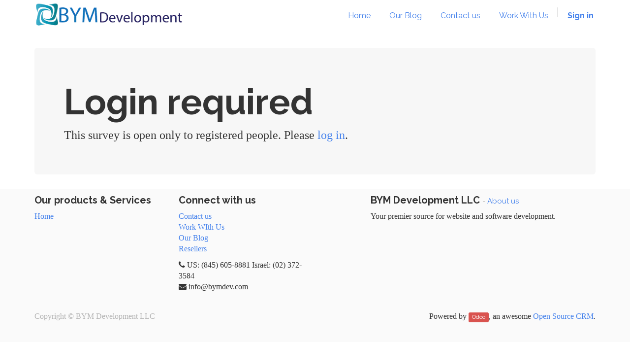

--- FILE ---
content_type: text/html; charset=utf-8
request_url: http://erp.bymdev.com/survey/start/employee-appraisal-form-3
body_size: 2283
content:

        <!DOCTYPE html>
    <html lang="en-US" data-oe-company-name="BYM Development LLC">
        <head>
            <meta charset="utf-8"/>
            
                
            
            
                
            
            
                
            
            <meta name="viewport" content="initial-scale=1"/>
            <meta name="description"/>
            <meta name="keywords"/>
            <title>BYM Development LLC - Login required for this survey</title>

            
            
                
                    <link rel="alternate" hreflang="en" href="http://erp.bymdev.com/survey/start/employee-appraisal-form-3"/>
                
            

            
            <link href="/web/css/web.assets_common/033c625" rel="stylesheet"/>
            <script type="text/javascript" src="/web/js/web.assets_common/033c625"></script>
            
            <link href="/web/css/website.assets_frontend/ab7580f" rel="stylesheet"/>
            <script type="text/javascript" src="/web/js/website.assets_frontend/ab7580f"></script>

            
            
                <script>
                    (function(i,s,o,g,r,a,m){i['GoogleAnalyticsObject']=r;i[r]=i[r]||function(){
                    (i[r].q=i[r].q||[]).push(arguments)},i[r].l=1*new Date();a=s.createElement(o),
                    m=s.getElementsByTagName(o)[0];a.async=1;a.src=g;m.parentNode.insertBefore(a,m)
                    })(window,document,'script','//www.google-analytics.com/analytics.js','ga');

                    ga('create', _.str.trim('UA-54529711-1'), 'auto');
                    ga('send','pageview');
                </script>
            
        <script type="text/javascript" src="/website_cycle/static/src/js/snippet.params.js"></script>
                <script type="text/javascript" src="/website_cycle/static/src/js/snippet.animation.js"></script>
            </head>
        <body>
            <div id="wrapwrap">
                <header>
                    <div class="navbar navbar-default navbar-static-top">
                        <div class="container">
                            <div class="navbar-header">
                                <button type="button" class="navbar-toggle" data-toggle="collapse" data-target=".navbar-top-collapse">
                                    <span class="sr-only">Toggle navigation</span>
                                    <span class="icon-bar"></span>
                                    <span class="icon-bar"></span>
                                    <span class="icon-bar"></span>
                                </button>
                                <a href="/" class="navbar-brand logo">
      <img src="/website/image/ir.attachment/109_40810bb/datas" style=""/>
    </a>
  </div>
                            <div class="collapse navbar-collapse navbar-top-collapse">
                                <ul class="nav navbar-nav navbar-right" id="top_menu">
                                    
                                        
    <li>
        <a href="/">
            <span>Home</span>
        </a>
    </li>
    

                                    
                                        
    <li>
        <a href="/blog/1">
            <span>Our Blog</span>
        </a>
    </li>
    

                                    
                                        
    <li>
        <a href="/page/website.contactus">
            <span>Contact us</span>
        </a>
    </li>
    

                                    
                                        
    <li>
        <a href="/jobs">
            <span>Work With Us</span>
        </a>
    </li>
    

                                    
                                    
                                    
                                <li class="divider"></li>
        <li>
            <a href="/web/login">
                <b>Sign in</b>
            </a>
        </li>
    </ul>
                            </div>
                        </div>
                    </div>
                </header>
                <main>
                    
            <div class="wrap">
                <div class="container">
                    <div class="jumbotron mt32">
                        <h1>Login required</h1>
                        <p>This survey is open only to registered people. Please <a href="/web/login?redirect=%2Fsurvey%2Fstart%2Femployee-appraisal-form-3">log in</a>.</p>
                    </div>
                </div>
            </div>
        
                </main>
                <footer>
                    <div class="container hidden-print">
      <div class="row">
        <div class="col-md-3">
          <h4>Our products & Services</h4>
          <ul class="list-unstyled" id="products">
            <li>
              <a href="/">Home</a>
            </li>
          </ul>
        </div>
        <div class="col-md-3" id="info">
          <h4>Connect with us</h4>
          <ul class="list-unstyled">
            <li>
              <a href="/page/website.contactus">Contact us</a>
            </li>
          <li>
      <a href="/jobs">Work WIth Us</a>
    </li>
  <li>
      <a href="/blog/1">Our Blog</a>
    </li>
  <li><a href="/partners">Resellers</a></li>
    </ul>
          <ul class="list-unstyled">
            <li>
              <i class="fa fa-phone"></i>
              <span>US: (845) 605-8881 Israel: (02) 372-3584</span>
            </li>
            <li>
              <i class="fa fa-envelope"></i>
              <span><a href="/cdn-cgi/l/email-protection" class="__cf_email__" data-cfemail="1970777f76597b60747d7c6f377a7674">[email&#160;protected]</a></span>
            </li>
          </ul>
          <h2>
            
            
            
            
            
            
          </h2>
        </div>
        <div class="col-md-5 col-lg-offset-1">
          <div>
            <h4>
              <span>BYM Development LLC</span>
              <small> - <a href="/page/website.aboutus">About us</a></small>
            </h4>
            <p>Your premier source for website and software development.</p>
          </div>
          
        </div>
      </div>
    </div>
  <div class="container mt16 mb8">
              <div class="pull-right">
                  Powered by <a class="label label-danger" href="http://www.odoo.com/page/website-builder">Odoo</a>,
                  an awesome <a href="http://www.odoo.com/page/crm">Open Source CRM</a>.
              </div>
              <div class="pull-left text-muted">
                  Copyright &copy; <span>BYM Development LLC</span>
              </div>
          </div>
      </footer>
            </div>
        <script data-cfasync="false" src="/cdn-cgi/scripts/5c5dd728/cloudflare-static/email-decode.min.js"></script><script data-no-instant="">
                    InstantClick.init();
                </script>
            <script defer src="https://static.cloudflareinsights.com/beacon.min.js/vcd15cbe7772f49c399c6a5babf22c1241717689176015" integrity="sha512-ZpsOmlRQV6y907TI0dKBHq9Md29nnaEIPlkf84rnaERnq6zvWvPUqr2ft8M1aS28oN72PdrCzSjY4U6VaAw1EQ==" data-cf-beacon='{"version":"2024.11.0","token":"312d8f23026a45f49906403dd3b3e0d4","r":1,"server_timing":{"name":{"cfCacheStatus":true,"cfEdge":true,"cfExtPri":true,"cfL4":true,"cfOrigin":true,"cfSpeedBrain":true},"location_startswith":null}}' crossorigin="anonymous"></script>
</body>
    </html>

    

--- FILE ---
content_type: application/javascript
request_url: http://erp.bymdev.com/website_cycle/static/src/js/snippet.params.js
body_size: 251
content:
var cycle_snippet_effects = ['blindX', 'blindY', 'blindZ', 'cover', 'curtainX', 'curtainY', 'fade', 'fadeZoom', 'growX', 'growY', 'none', 'scrollUp', 'scrollDown', 'scrollLeft', 'scrollRight', 'scrollHorz', 'scrollVert', 'shuffle', 'slideX', 'slideY', 'toss', 'turnUp', 'turnDown', 'turnLeft', 'turnRight', 'uncover', 'wipe', 'zoom', ];
var cycle_snippet_intervals = {'no-interval' : 0, '05s' : 500, '1s' : 1000, '2s' : 2000, '5s' : 5000, '10s' : 10000 };

--- FILE ---
content_type: application/javascript
request_url: http://erp.bymdev.com/website_cycle/static/src/js/snippet.animation.js
body_size: 507
content:
(function() {
    'use strict';

    var website = openerp.website;

    website.snippet.animationRegistry.custom_snippet_cycle = website.snippet.Animation.extend({
        selector: ".csc",
        start: function () {
            var self = this;
            var effect = self.$target.attr('data-effect');
            var timeout = self.$target.attr('data-timeout');
            var cycle = self.$target.find('.csc-slides');

            cycle.cycle({
                fx: $.inArray(effect, cycle_snippet_effects) > -1 ? effect : 'none',
                next: self.$target.find('.csc-slideshow-right'),
                prev: self.$target.find('.csc-slideshow-left'),
                timeout: (typeof cycle_snippet_intervals[timeout] != "undefined") ? cycle_snippet_intervals[timeout] : 0,
                before: function(){
                    $(this).parent().find('.csc-current-slide').removeClass('csc-current-slide');
                },
                after: function(){
                    $(this).addClass('csc-current-slide');
                }
            }).hover(function(){
                $(this).cycle('pause');
            }, function(){
                $(this).cycle('resume');
            });
        },

        stop: function(){
            this.$target.find('.csc-slides').cycle('pause');
        }
    });

})();